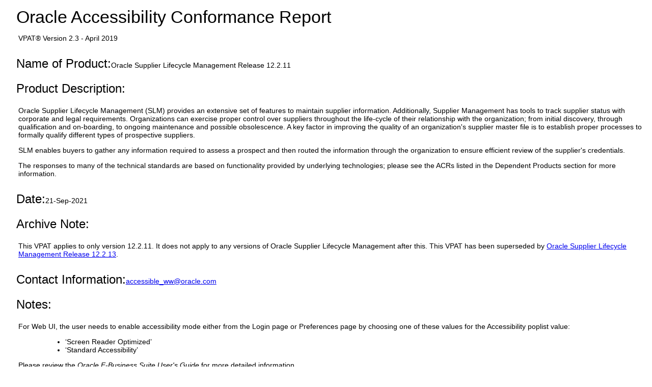

--- FILE ---
content_type: text/html; charset=UTF-8
request_url: https://www.oracle.com/europe/corporate/accessibility/templates/t2-11858.html
body_size: 11246
content:




<!-- BEGIN:  oVPAT_C/Display -->






<!DOCTYPE html>

<html lang="en-US" class="no-js"><head>
<title>VPAT - Oracle Supplier Lifecycle Management Release 12.2.11</title>
<!--DTM/Launch embed code - Header -->
<script src="//assets.adobedtm.com/6f37a0dc9cdbe818dc4979828b58b88e3f060ea4/satelliteLib-e598c5b61e39a10b402e048e87dd27b0f1cd2d4c.js"></script>

<script>(window.BOOMR_mq=window.BOOMR_mq||[]).push(["addVar",{"rua.upush":"false","rua.cpush":"false","rua.upre":"false","rua.cpre":"false","rua.uprl":"false","rua.cprl":"false","rua.cprf":"false","rua.trans":"SJ-ee18123d-14a2-4374-bac0-2443e52376b3","rua.cook":"true","rua.ims":"false","rua.ufprl":"false","rua.cfprl":"true","rua.isuxp":"false","rua.texp":"norulematch","rua.ceh":"false","rua.ueh":"false","rua.ieh.st":"0"}]);</script>
                              <script>!function(e){var n="https://s.go-mpulse.net/boomerang/";if("False"=="True")e.BOOMR_config=e.BOOMR_config||{},e.BOOMR_config.PageParams=e.BOOMR_config.PageParams||{},e.BOOMR_config.PageParams.pci=!0,n="https://s2.go-mpulse.net/boomerang/";if(window.BOOMR_API_key="DXNLE-YBWWY-AR74T-WMD99-77VRA",function(){function e(){if(!o){var e=document.createElement("script");e.id="boomr-scr-as",e.src=window.BOOMR.url,e.async=!0,i.parentNode.appendChild(e),o=!0}}function t(e){o=!0;var n,t,a,r,d=document,O=window;if(window.BOOMR.snippetMethod=e?"if":"i",t=function(e,n){var t=d.createElement("script");t.id=n||"boomr-if-as",t.src=window.BOOMR.url,BOOMR_lstart=(new Date).getTime(),e=e||d.body,e.appendChild(t)},!window.addEventListener&&window.attachEvent&&navigator.userAgent.match(/MSIE [67]\./))return window.BOOMR.snippetMethod="s",void t(i.parentNode,"boomr-async");a=document.createElement("IFRAME"),a.src="about:blank",a.title="",a.role="presentation",a.loading="eager",r=(a.frameElement||a).style,r.width=0,r.height=0,r.border=0,r.display="none",i.parentNode.appendChild(a);try{O=a.contentWindow,d=O.document.open()}catch(_){n=document.domain,a.src="javascript:var d=document.open();d.domain='"+n+"';void(0);",O=a.contentWindow,d=O.document.open()}if(n)d._boomrl=function(){this.domain=n,t()},d.write("<bo"+"dy onload='document._boomrl();'>");else if(O._boomrl=function(){t()},O.addEventListener)O.addEventListener("load",O._boomrl,!1);else if(O.attachEvent)O.attachEvent("onload",O._boomrl);d.close()}function a(e){window.BOOMR_onload=e&&e.timeStamp||(new Date).getTime()}if(!window.BOOMR||!window.BOOMR.version&&!window.BOOMR.snippetExecuted){window.BOOMR=window.BOOMR||{},window.BOOMR.snippetStart=(new Date).getTime(),window.BOOMR.snippetExecuted=!0,window.BOOMR.snippetVersion=12,window.BOOMR.url=n+"DXNLE-YBWWY-AR74T-WMD99-77VRA";var i=document.currentScript||document.getElementsByTagName("script")[0],o=!1,r=document.createElement("link");if(r.relList&&"function"==typeof r.relList.supports&&r.relList.supports("preload")&&"as"in r)window.BOOMR.snippetMethod="p",r.href=window.BOOMR.url,r.rel="preload",r.as="script",r.addEventListener("load",e),r.addEventListener("error",function(){t(!0)}),setTimeout(function(){if(!o)t(!0)},3e3),BOOMR_lstart=(new Date).getTime(),i.parentNode.appendChild(r);else t(!1);if(window.addEventListener)window.addEventListener("load",a,!1);else if(window.attachEvent)window.attachEvent("onload",a)}}(),"".length>0)if(e&&"performance"in e&&e.performance&&"function"==typeof e.performance.setResourceTimingBufferSize)e.performance.setResourceTimingBufferSize();!function(){if(BOOMR=e.BOOMR||{},BOOMR.plugins=BOOMR.plugins||{},!BOOMR.plugins.AK){var n="true"=="true"?1:0,t="cookiepresent",a="ck6ltgaxbzofo2lmtsqq-f-5a58d66c3-clientnsv4-s.akamaihd.net",i="false"=="true"?2:1,o={"ak.v":"39","ak.cp":"82485","ak.ai":parseInt("604074",10),"ak.ol":"0","ak.cr":9,"ak.ipv":4,"ak.proto":"h2","ak.rid":"269b8457","ak.r":51663,"ak.a2":n,"ak.m":"dscx","ak.n":"essl","ak.bpcip":"18.188.185.0","ak.cport":49078,"ak.gh":"23.57.66.178","ak.quicv":"","ak.tlsv":"tls1.3","ak.0rtt":"","ak.0rtt.ed":"","ak.csrc":"-","ak.acc":"","ak.t":"1768725665","ak.ak":"hOBiQwZUYzCg5VSAfCLimQ==FSR0TIZZWz6pb9PzmBXbDLYSZQGBXDFrxmZZZGShpR0MEZ9QV3jlDEiK2BHxhMs0INM2rhzRPf42qp23ChePk90iquaZv7CsYa6vnirnwdjmPrHJ3zZvrLP9qVmIOswCHWMNq1tCBoaQFHCZYyUWIVUgqHYl/fUZkDHf3VXXL3YzlASHqyA9BJ6NJM6hwDcaunUJ370mfssGoPmb8tdEkFI1sKsnQO+F5I0+KGrHPaWuBesNrvYRH3+G1EEGUTixwRKYQnyZHauo2M3hFzkhLUbokzkZDdxH8mLEJvsyiL6iVShozQyhZku+GAJi/e20c9aXhau5zc13YSout6Nejv268BHoBKqdyPw/lPHoTiiUFRxgeg+r5/vvYckuj4oGDd822vSL3kYIEo7oFeA4CMk9k39xb0K0EIVRdI9UQ9c=","ak.pv":"517","ak.dpoabenc":"","ak.tf":i};if(""!==t)o["ak.ruds"]=t;var r={i:!1,av:function(n){var t="http.initiator";if(n&&(!n[t]||"spa_hard"===n[t]))o["ak.feo"]=void 0!==e.aFeoApplied?1:0,BOOMR.addVar(o)},rv:function(){var e=["ak.bpcip","ak.cport","ak.cr","ak.csrc","ak.gh","ak.ipv","ak.m","ak.n","ak.ol","ak.proto","ak.quicv","ak.tlsv","ak.0rtt","ak.0rtt.ed","ak.r","ak.acc","ak.t","ak.tf"];BOOMR.removeVar(e)}};BOOMR.plugins.AK={akVars:o,akDNSPreFetchDomain:a,init:function(){if(!r.i){var e=BOOMR.subscribe;e("before_beacon",r.av,null,null),e("onbeacon",r.rv,null,null),r.i=!0}return this},is_complete:function(){return!0}}}}()}(window);</script></head>
<body>
<div>
<!DOCTYPE HTML><html lang="en-US"><head><meta charset="utf-8"><!-- <link href="https://www.oracle.com/us/assets/compass.css" rel="stylesheet" type="text/css"> --><style>.filledcell {background-color: #999;}body {background: white;height: initial;}h1,h2,h3 {margin-left: 1.7rem;margin-top: 1rem;margin-bottom: 0.5rem;}p {margin-left: 2rem;}table {margin-left: 2rem;}summary h3 , summary h2 {display: inline-block;margin-left: 0rem;}summary {display: block;}summary::-webkit-details-marker {display: none;}summary::before {content: '\25B6';font-size: 200%;}details details {margin-left: 3rem;}details h3.nodetails {margin-left: 4rem;}details p.nodetails {margin-left: 3rem;}details[open] > summary::before {content: '\25BC';font-size: 200%;}.inlineblock {display: inline-block;}ul,ol{margin-left: 5.7rem;}td p{margin-left: 0rem;}td ul, td ol, td dl{margin-left: 2rem;}dt{display: list-item;}dd{display: inline-block;}dt::after {content:":";}/*dt::before {content:"\2022";}*/dd:after{display: block;content: '';}dl {margin-left: 5.7rem;}html {font-family: -apple-system,BlinkMacSystemFont,"Segoe UI","Helvetica Neue",Arial,sans-serif;font-size: .875em;}h1 {font-size: 2.42857rem;font-weight: 200;}h2 {font-size: 1.71429rem;font-weight: 300;}h3 {font-size: 1.42857rem;font-weight: 300;}oj-alta-min.css:1h1, h2, h3, h4, h5 {color: #252525;font-family: inherit;font-style: normal;font-weight: normal;margin: 8px 0;padding: 0 0 2px;}</style>
<script>(window.BOOMR_mq=window.BOOMR_mq||[]).push(["addVar",{"rua.upush":"false","rua.cpush":"false","rua.upre":"false","rua.cpre":"false","rua.uprl":"false","rua.cprl":"false","rua.cprf":"false","rua.trans":"SJ-ee18123d-14a2-4374-bac0-2443e52376b3","rua.cook":"true","rua.ims":"false","rua.ufprl":"false","rua.cfprl":"true","rua.isuxp":"false","rua.texp":"norulematch","rua.ceh":"false","rua.ueh":"false","rua.ieh.st":"0"}]);</script>
                              <script>!function(e){var n="https://s.go-mpulse.net/boomerang/";if("False"=="True")e.BOOMR_config=e.BOOMR_config||{},e.BOOMR_config.PageParams=e.BOOMR_config.PageParams||{},e.BOOMR_config.PageParams.pci=!0,n="https://s2.go-mpulse.net/boomerang/";if(window.BOOMR_API_key="DXNLE-YBWWY-AR74T-WMD99-77VRA",function(){function e(){if(!o){var e=document.createElement("script");e.id="boomr-scr-as",e.src=window.BOOMR.url,e.async=!0,i.parentNode.appendChild(e),o=!0}}function t(e){o=!0;var n,t,a,r,d=document,O=window;if(window.BOOMR.snippetMethod=e?"if":"i",t=function(e,n){var t=d.createElement("script");t.id=n||"boomr-if-as",t.src=window.BOOMR.url,BOOMR_lstart=(new Date).getTime(),e=e||d.body,e.appendChild(t)},!window.addEventListener&&window.attachEvent&&navigator.userAgent.match(/MSIE [67]\./))return window.BOOMR.snippetMethod="s",void t(i.parentNode,"boomr-async");a=document.createElement("IFRAME"),a.src="about:blank",a.title="",a.role="presentation",a.loading="eager",r=(a.frameElement||a).style,r.width=0,r.height=0,r.border=0,r.display="none",i.parentNode.appendChild(a);try{O=a.contentWindow,d=O.document.open()}catch(_){n=document.domain,a.src="javascript:var d=document.open();d.domain='"+n+"';void(0);",O=a.contentWindow,d=O.document.open()}if(n)d._boomrl=function(){this.domain=n,t()},d.write("<bo"+"dy onload='document._boomrl();'>");else if(O._boomrl=function(){t()},O.addEventListener)O.addEventListener("load",O._boomrl,!1);else if(O.attachEvent)O.attachEvent("onload",O._boomrl);d.close()}function a(e){window.BOOMR_onload=e&&e.timeStamp||(new Date).getTime()}if(!window.BOOMR||!window.BOOMR.version&&!window.BOOMR.snippetExecuted){window.BOOMR=window.BOOMR||{},window.BOOMR.snippetStart=(new Date).getTime(),window.BOOMR.snippetExecuted=!0,window.BOOMR.snippetVersion=12,window.BOOMR.url=n+"DXNLE-YBWWY-AR74T-WMD99-77VRA";var i=document.currentScript||document.getElementsByTagName("script")[0],o=!1,r=document.createElement("link");if(r.relList&&"function"==typeof r.relList.supports&&r.relList.supports("preload")&&"as"in r)window.BOOMR.snippetMethod="p",r.href=window.BOOMR.url,r.rel="preload",r.as="script",r.addEventListener("load",e),r.addEventListener("error",function(){t(!0)}),setTimeout(function(){if(!o)t(!0)},3e3),BOOMR_lstart=(new Date).getTime(),i.parentNode.appendChild(r);else t(!1);if(window.addEventListener)window.addEventListener("load",a,!1);else if(window.attachEvent)window.attachEvent("onload",a)}}(),"".length>0)if(e&&"performance"in e&&e.performance&&"function"==typeof e.performance.setResourceTimingBufferSize)e.performance.setResourceTimingBufferSize();!function(){if(BOOMR=e.BOOMR||{},BOOMR.plugins=BOOMR.plugins||{},!BOOMR.plugins.AK){var n="true"=="true"?1:0,t="cookiepresent",a="ck6ltgaxbzofo2lmtsqq-f-5a58d66c3-clientnsv4-s.akamaihd.net",i="false"=="true"?2:1,o={"ak.v":"39","ak.cp":"82485","ak.ai":parseInt("604074",10),"ak.ol":"0","ak.cr":9,"ak.ipv":4,"ak.proto":"h2","ak.rid":"269b8457","ak.r":51663,"ak.a2":n,"ak.m":"dscx","ak.n":"essl","ak.bpcip":"18.188.185.0","ak.cport":49078,"ak.gh":"23.57.66.178","ak.quicv":"","ak.tlsv":"tls1.3","ak.0rtt":"","ak.0rtt.ed":"","ak.csrc":"-","ak.acc":"","ak.t":"1768725665","ak.ak":"hOBiQwZUYzCg5VSAfCLimQ==FSR0TIZZWz6pb9PzmBXbDLYSZQGBXDFrxmZZZGShpR0MEZ9QV3jlDEiK2BHxhMs0INM2rhzRPf42qp23ChePk90iquaZv7CsYa6vnirnwdjmPrHJ3zZvrLP9qVmIOswCHWMNq1tCBoaQFHCZYyUWIVUgqHYl/fUZkDHf3VXXL3YzlASHqyA9BJ6NJM6hwDcaunUJ370mfssGoPmb8tdEkFI1sKsnQO+F5I0+KGrHPaWuBesNrvYRH3+G1EEGUTixwRKYQnyZHauo2M3hFzkhLUbokzkZDdxH8mLEJvsyiL6iVShozQyhZku+GAJi/e20c9aXhau5zc13YSout6Nejv268BHoBKqdyPw/lPHoTiiUFRxgeg+r5/vvYckuj4oGDd822vSL3kYIEo7oFeA4CMk9k39xb0K0EIVRdI9UQ9c=","ak.pv":"517","ak.dpoabenc":"","ak.tf":i};if(""!==t)o["ak.ruds"]=t;var r={i:!1,av:function(n){var t="http.initiator";if(n&&(!n[t]||"spa_hard"===n[t]))o["ak.feo"]=void 0!==e.aFeoApplied?1:0,BOOMR.addVar(o)},rv:function(){var e=["ak.bpcip","ak.cport","ak.cr","ak.csrc","ak.gh","ak.ipv","ak.m","ak.n","ak.ol","ak.proto","ak.quicv","ak.tlsv","ak.0rtt","ak.0rtt.ed","ak.r","ak.acc","ak.t","ak.tf"];BOOMR.removeVar(e)}};BOOMR.plugins.AK={akVars:o,akDNSPreFetchDomain:a,init:function(){if(!r.i){var e=BOOMR.subscribe;e("before_beacon",r.av,null,null),e("onbeacon",r.rv,null,null),r.i=!0}return this},is_complete:function(){return!0}}}}()}(window);</script></head><body><div align="left">     <div><div align="left"><div id="topofpage"><h1>Oracle Accessibility Conformance Report</h1><p>VPAT&reg; Version 2.3 - April 2019</p></div><div><div class="introsection" name="Introduction"><div><h2 class="inlineblock">Name of Product: </h2><span>Oracle Supplier Lifecycle Management Release 12.2.11</span></div><div><h2 class="inlineblock">Product Description: </h2><span class="bodycopy "><p>Oracle Supplier Lifecycle Management (SLM) provides an extensive set of features to maintain supplier information. Additionally, Supplier Management has tools to track supplier status with corporate and legal requirements. Organizations can exercise proper control over suppliers throughout the life-cycle of their relationship with the organization; from initial discovery, through qualification and on-boarding, to ongoing maintenance and possible obsolescence. A key factor in improving the quality of an organization&#39;s supplier master file is to establish proper processes to formally qualify different types of prospective suppliers.</p><p>SLM enables buyers to gather any information required to assess a prospect and then routed the information through the organization to ensure efficient review of the supplier&#39;s credentials.</p><p>The responses to many of the technical standards are based on functionality provided by underlying technologies; please see the ACRs listed in the Dependent Products section for more information.</p></span></div><div><h2 class="inlineblock">Date:</h2><span class="boldcopy">21-Sep-2021</span></div><div><h2 class="inlineblock">Archive Note: </h2><p>This VPAT applies to only version 12.2.11. It does not apply to any versions of Oracle Supplier Lifecycle Management after this. This VPAT has been superseded by <a href="t2-13801.html">Oracle Supplier Lifecycle Management Release 12.2.13</a>.</p></div><div><h2 class="inlineblock">Contact Information: </h2><span><a href="mailto:accessible_ww@oracle.com">accessible_ww@oracle.com</a></span></div><div><h2 class="inlineblock">Notes:</h2><span class="bodycopy "><p>For Web UI, the user needs to enable accessibility mode either from the Login page or Preferences page by choosing one of these values for the Accessibility poplist value:</p><ul><li>&lsquo;Screen Reader Optimized&rsquo;</li><li>&lsquo;Standard Accessibility&rsquo;</li></ul><p>Please review the <em>Oracle E-Business Suite User&#39;s Guide</em> for more detailed information.</p></span></div><h3 class="parahead1" style="text-align:left;">Dependent Products</h3><br /><p class="bodycopy introsection">This product interacts with or is built with the other Oracle products listedin this section. Click below to view information about the accessibility ofthese dependent products. Products listed are the versions available at thetime of publication of this document; newer documents may be available that supersedethese versions.</p><ul><li><a class="bodylink" href="t2-11982.html">Oracle E-Business Suite Application Technology Release 12.2.11</a></li></ul></div><h3 class="inlineblock">Evaluation Methods Used: </h3><p class="bodycopy introsection">Oracle's policy is to design, develop and test both products and documentation to be accessible. The recommended styles of testing for accessibility include: (i) algorithmic automated tests, (ii) human judgement tests such as tool-assisted tests, visual inspection and manual operation, and (iii) testing with assistive technology by people with and without disabilities. Additional information about Oracle's accessibility program is available on <a href="http://www.oracle.com/corporate/accessibility/index.html">http://www.oracle.com/corporate/accessibility/index.html</a></p><h3>Accessibility Standards/Guidelines</h3><p>This report covers the degree of conformance for the following accessibility standard/guideline:</p><table cellspacing="0" cellpadding="4" bordercolor="#dddddd" border="1" ><tr><th  scope="col" class="boldbodycopy" bgcolor="#eeeeee" >Standard/Guideline</th><th scope="col" class="boldbodycopy" bgcolor="#eeeeee" >Included In Report</th><tr><td  class="col1" scope="row"><a href="https://www.w3.org/TR/2018/REC-WCAG21-20180605/">Web Content Accessibility Guidelines 2.1</a></td><td  class="col2" scope="row">Level A - Yes<br>Level AA - Yes<br>Level AAA - No</td></tr><tr><td  class="col1" scope="row"><a href="https://www.access-board.gov/guidelines-and-standards/communications-and-it/about-the-ict-refresh/final-rule/text-of-the-standards-and-guidelines">Revised Section 508 standards published January 18, 2017 and corrected January 22, 2018</a></td><td  class="col2" scope="row">Yes</td></tr></table><h3>Terms</h3><p>The terms used in the Conformance Level information are defined as follows:</p><dl><dt>Supports</dt><dd>The functionality of the product has at least one method that meets the criteria without known defects or meets with equivalent facilitation.</dd><dt>Partially Supports</dt><dd>Some functionality of the product does not meet the criteria.</dd><dt>Does Not Support</dt><dd>Majority of functionality of the product does not meet the criteria.</dd><dt>Not Applicable</dt><dd>The criteria are not relevant to the product.</dd></dl><details open><summary><h2>WCAG 2.1 Report</h2></summary><p>Table 1 also documents conformance with:</p><ul><li>Section 508: Chapter 5 - 501.1 Scope, 504.2 Content Creation or Editing, and Chapter 6 - 602.3 Electronic Support Documentation  </li></ul><p>Note: When reporting on conformance with the WCAG 2.1 Success Criteria, they are scoped for full pages, complete processes, and accessibility-supported ways of using technology as documented in the <a href="https://www.w3.org/TR/WCAG21/#conformance-reqs">WCAG 2.1 Conformance Requirements</a>.</p><details open><summary><h3 id="sWCAG">Table 1: WCAG Conformance Criteria </h3></summary><table cellspacing="0" cellpadding="4" bordercolor="#dddddd" border="1" aria-labelledby="sWCAG"><tr valign="top" align="left"><th scope="col" class="boldbodycopy" bgcolor="#eeeeee" width="583"><div align="center">Criteria</div></th><th scope="col" class="boldbodycopy" bgcolor="#eeeeee" width="190"><div align="center">Conformance Level</div></th><th scope="col" class="boldbodycopy" abbr="Remarks" bgcolor="#eeeeee"><div align="center">Remarks and Explanations</div></th></tr><tr><td   scope="row" class="col1">1.1.1 Non-text Content (Level A)</td><td class="col2">Supports</td><td  class="col3"><p>  	The product was tested for:</p>  <ul>  	<li>  		Images that convey information have meaningful alternative text using ALT</li>  	<li>  		Images that are decorative are marked up using ALT=&rdquo;&rdquo; or CSS background images</li>  	<li>  		Information shown in complex images such as charts is also available in an alternative textual form (e.g. a data table)</li>  	<li>  		Titles for Objects and Applets are provided</li>  	<li>  		Controls have an associated name</li>  	<li>  		Text summary or alternative is provided for time-based media</li>  	<li>  		Client-side image maps specify the ALT attribute on each AREA element.</li>  	<li>  		CAPTCHAs are not used</li>  </ul>  		</td></tr><tr><td   scope="row" class="col1">1.2.1 Audio-only and Video-only (Prerecorded) (Level A)</td><td class="col2">Not Applicable</td><td  class="col3">The product has no multimedia.		</td></tr><tr><td   scope="row" class="col1">1.2.2 Captions (Prerecorded) (Level A)</td><td class="col2">Not Applicable</td><td  class="col3">The product has no multimedia.		</td></tr><tr><td   scope="row" class="col1">1.2.3 Audio Description or Media Alternative (Prerecorded)  (Level A)</td><td class="col2">Not Applicable</td><td  class="col3">The product has no multimedia.		</td></tr><tr><td   scope="row" class="col1">1.2.4 Captions (Live)  (Level AA)</td><td class="col2">Not Applicable</td><td  class="col3">The product has no multimedia.		</td></tr><tr><td   scope="row" class="col1">1.2.5 Audio Description (Prerecorded)  (Level AA)</td><td class="col2">Not Applicable</td><td  class="col3">The product has no multimedia.		</td></tr><tr><td   scope="row" class="col1">1.3.1 Info and Relationships  (Level A)</td><td class="col2">Partially Supports</td><td  class="col3"><p>The product was tested for:</p>    <ul>  	<li>User interface component labels are associated with the fields they are labeling</li>  	<li>Headings are encoded with HTML heading tags</li>  	<li>List markup is used for marking up lists</li>  	<li>Table markup is used for marking up data tables, including row and column headers and table captions/summaries where appropriate</li>  	<li>Data tables specify SUMMARY or CAPTION</li>  	<li>Layout tables use appropriate markup</li>  	<li>Groups of components are marked up with their description</li>  	<li>Style sheets are used only to change the layout and presentation on the screen</li>  </ul>    <p>Exceptions:</p>    <ul>  	<li>Create Recurring Assessments Rule page has two empty heading tags (Bug 31551392)</li>  	<li>Create Address Book page of New Supplier Request&nbsp; has one empty heading tag (Bug 31572864)</li>  </ul>  		</td></tr><tr><td   scope="row" class="col1">1.3.2 Meaningful Sequence(Level A)</td><td class="col2">Supports</td><td  class="col3"><p>  	The product was tested for:</p>  <ul>  	<li>  		The sequence of elements in the DOM matches a logical reading sequence</li>  </ul>  		</td></tr><tr><td   scope="row" class="col1">1.3.3 Sensory Characteristics(Level A)</td><td class="col2">Supports</td><td  class="col3"><p>  	The product was tested for:</p>  <ul>  	<li>  		Instructions provided do not refer to things solely based on their sensory characteristics such as shape, size, visual location, orientation, color, or sound</li>  	<li>  		Instructions provided which refer to graphics include a reference to the text alternative of the graphic</li>  </ul>  		</td></tr><tr><td   scope="row" class="col1">1.3.4 Orientation (Level AA)</td><td class="col2">Supports</td><td  class="col3"><p>The product was tested for<em>:</em></p>    <ul>  	<li>Text is displayed in both device orientations without loss of functionality or visibility of the text.</li>  </ul>  		</td></tr><tr><td   scope="row" class="col1">1.3.5 Identify Input Purpose  (Level AA)</td><td class="col2">Supports</td><td  class="col3"><p>The product was tested for<em>:</em></p>    <ul>  	<li>Text fields which collect information about the user do contain the appropriate autocomplete content attribute</li>  </ul>  		</td></tr><tr><td   scope="row" class="col1">1.4.1 Use of Color(Level A)</td><td class="col2">Supports</td><td  class="col3"><p>  	The product was tested for:</p>  <ul>  	<li>  		Information conveyed by color is available in alternative formats, such as shape, text, font weight</li>  	<li>  		Information conveyed by color has a contrast ratio of at least 3:1</li>  </ul>  		</td></tr><tr><td   scope="row" class="col1">1.4.2 Audio Control(Level A)</td><td class="col2">Not Applicable</td><td  class="col3">The product has no multimedia.		</td></tr><tr><td   scope="row" class="col1">1.4.3 Contrast (Minimum) (Level AA)</td><td class="col2">Supports</td><td  class="col3"><p>  	The product was tested for:</p>  <ul>  	<li>  		Large-scale text and images of large-scale text have a contrast ratio of at least 3:1</li>  	<li>  		All other text and images of text have a contrast ratio of at least 4.5:1</li>  </ul>  		</td></tr><tr><td   scope="row" class="col1">1.4.4 Resize text(Level AA)</td><td class="col2">Supports</td><td  class="col3"><p>  	The product was tested for:</p>  <ul>  	<li>  		Text can be resized up to 200% without loss of content or functionality</li>  </ul>  		</td></tr><tr><td   scope="row" class="col1">1.4.5 Images of Text(Level AA)</td><td class="col2">Supports</td><td  class="col3"><p>  	The product was tested for:</p>  <ul>  	<li>  		Images of text are only used when the technology can&#39;t create the desired visual presentation, the image can be customized or the particular image is essential</li>  </ul>  		</td></tr><tr><td   scope="row" class="col1">1.4.10 Reflow  (Level AA)</td><td class="col2">Supports</td><td  class="col3"><p>The product was tested for<em>:</em></p>    <ul>  	<li>Text information reflows so that only one direction of scrolling is required while at 400% zoom.</li>  	<li>Content that requires two-dimensional layout only presents scroll bars in the component used to present the two-dimensional content</li>  </ul>  		</td></tr><tr><td   scope="row" class="col1">1.4.11 Non-text Contrast  (Level AA)</td><td class="col2">Supports</td><td  class="col3"><p>The product was tested for:</p>    <ul>  	<li>Non-text items have a contrast ratio of at least 3:1</li>  </ul>  		</td></tr><tr><td   scope="row" class="col1">1.4.12 Text Spacing  (Level AA)</td><td class="col2">Supports</td><td  class="col3"><p>The product was tested for:</p>    <ul>  	<li>When the following attributes and no others are modified there is no loss in functionality or content:  	<ul>  		<li>Line height (line spacing) to at least 1.5 times the font size</li>  		<li>Spacing following paragraphs to at least 2 times the font size</li>  		<li>Letter spacing (tracking) to at least 0.12 times the font size</li>  		<li>Word spacing to at least 0.16 times the font size</li>  	</ul>  	</li>  </ul>  		</td></tr><tr><td   scope="row" class="col1">1.4.13 Content on Hover or Focus   (Level AA)</td><td class="col2">Supports</td><td  class="col3"><p>The product was tested for:</p>    <ul>  	<li>Dismissable -The content can be dismissed without moving the pointer or keyboard focus</li>  	<li>Hoverable - When pointer hover triggers additional content, the pointer can be moved over the additional content without the additional content disappearing</li>  	<li>Persistent - The additional content remains visible until the hover or focus trigger is removed, the user dismisses it, or its information is no longer valid.</li>  	<li>Information appears on hover or focus using default browser behavior, such as the title attribute of components.</li>  </ul>  		</td></tr><tr><td   scope="row" class="col1">2.1.1 Keyboard(Level A)</td><td class="col2">Supports</td><td  class="col3"><p>  	The product was tested for:</p>  <ul>  	<li>  		Ability to perform functions from the keyboard only, and without requiring specific timings for individual keystrokes</li>  	<li>  		Proper operation of unique keystrokes and access keys, including those listed in the product documentation</li>  	<li>  		The ability to use the product with OS keyboard aids: StickyKeys and FilterKeys (feature names may be different on different platforms)</li>  </ul>  		</td></tr><tr><td   scope="row" class="col1">2.1.2 No Keyboard Trap (Level A)</td><td class="col2">Supports</td><td  class="col3"><p>  	The product was tested for:</p>  <ul>  	<li>  		Movement of focus through each control only using the keyboard, with no &quot;keyboard trap&quot; that prevents focus from moving away from any control</li>  </ul>  		</td></tr><tr><td   scope="row" class="col1">2.1.4 Character Key Shortcuts  (Level A)</td><td class="col2">Supports</td><td  class="col3"><p>The product was tested for:</p>    <ul>  	<li>There are no single character keyboard shortcuts.</li>  </ul>  		</td></tr><tr><td   scope="row" class="col1">2.2.1 Timing Adjustable(Level A)</td><td class="col2">Supports</td><td  class="col3"><p>  	There are User Session Limits that can be set by a System Administrator with profile options &#39;ICX: Session Timeout&#39; and &#39;ICX: Limit Time&#39;.</p>  <p>  	User Session Limits and Session Timeout Behavior is documented in the <em>Oracle E-Business Suite Security Guide</em>,&nbsp; Part No. E22952-17</p>  		</td></tr><tr><td   scope="row" class="col1">2.2.2 Pause, Stop, Hide (Level A)</td><td class="col2">Supports</td><td  class="col3"><p>  	The product was tested for<em>:</em></p>  <ul>  	<li>  		There is no moving, blinking or scrolling content</li>  </ul>  		</td></tr><tr><td   scope="row" class="col1">2.3.1 Three Flashes or Below Threshold(Level A)</td><td class="col2">Supports</td><td  class="col3"><p>  	The product was tested for:</p>  <ul>  	<li>  		No portion of the screen flickers or flashes with a frequency between 2 Hz and 55 Hz</li>  </ul>  		</td></tr><tr><td   scope="row" class="col1">2.4.1 Bypass Blocks(Level A)</td><td class="col2">Supports</td><td  class="col3"><p>  	The product was tested for:</p>  <ul>  	<li>  		A &lsquo;Skip to Main Content&rsquo; link is provided to skip repetitive navigation links at the top of the page.</li>  	<li>  		Structure and hierarchy is marked up with Header elements outside of repetitive navigation links</li>  </ul>  		</td></tr><tr><td   scope="row" class="col1">2.4.2 Page Titled(Level A)</td><td class="col2">Supports</td><td  class="col3"><p>  	The product was tested for:</p>  <ul>  	<li>  		Pages have a meaningful title specified in the TITLE element</li>  </ul>  		</td></tr><tr><td   scope="row" class="col1">2.4.3 Focus Order(Level A)</td><td class="col2">Supports</td><td  class="col3"><p>  	The product was tested for:</p>  <ul>  	<li>  		Logical movement through the focusable components using only the keyboard, in an order that follows a meaningful sequence</li>  </ul>  		</td></tr><tr><td   scope="row" class="col1">2.4.4 Link Purpose (In Context)(Level A)</td><td class="col2">Supports</td><td  class="col3"><p>  	The product was tested for:</p>  <ul>  	<li>  		The text of links and their surrounding paragraph, list or table cell (with marked up table headers), is sufficient to describe their purpose</li>  </ul>  		</td></tr><tr><td   scope="row" class="col1">2.4.5 Multiple Ways(Level AA)</td><td class="col2">Supports</td><td  class="col3"><p>  	The product was tested for:</p>  <ul>  	<li>  		Pages can be found using the provided &quot;search&quot; function</li>  	<li>  		Page contains controls that enable reaching pages</li>  </ul>  		</td></tr><tr><td   scope="row" class="col1">2.4.6 Headings and Labels(Level AA)</td><td class="col2">Supports</td><td  class="col3"><p>  	The product was tested for:</p>  <ul>  	<li>  		Headers describe the topic or purpose of the content below them</li>  	<li>  		Labels describe the purpose of the associated field</li>  </ul>  		</td></tr><tr><td   scope="row" class="col1">2.4.7 Focus Visible(Level AA)</td><td class="col2">Supports</td><td  class="col3"><p>  	The product was tested for:</p>  <ul>  	<li>  		Visual indication of the location of the focus</li>  </ul>  		</td></tr><tr><td   scope="row" class="col1">2.5.1 Pointer Gestures  (Level A)</td><td class="col2">Supports</td><td  class="col3"><p>The product was tested for:</p>    <ul>  	<li>There are no multipoint or path-based gesture actions.</li>  </ul>  		</td></tr><tr><td   scope="row" class="col1">2.5.2 Pointer Cancellation (Level A)</td><td class="col2">Supports</td><td  class="col3"><p>The product was tested for:</p>    <ul>  	<li>When an operation uses a single pointer, the down-event of the pointer is not used to execute any part of the function</li>  </ul>  		</td></tr><tr><td   scope="row" class="col1">2.5.3 Label in Name (Level A)</td><td class="col2">Supports</td><td  class="col3"><p>The product was tested for:</p>    <ul>  	<li>User interface components that include text or images of text and have a label, have a name that contains the text that is presented visually.</li>  </ul>  		</td></tr><tr><td   scope="row" class="col1">2.5.4 Motion Actuation (Level A)</td><td class="col2">Supports</td><td  class="col3"><p>The product was tested for:</p>    <ul>  	<li>There are no functions that require motion of the device.</li>  </ul>  		</td></tr><tr><td   scope="row" class="col1">3.1.1 Language of Page(Level A)</td><td class="col2">Supports</td><td  class="col3"><p>  	The product was tested for:</p>  <ul>  	<li>  		Properly set <strong>lang </strong>attribute for each page</li>  </ul>  		</td></tr><tr><td   scope="row" class="col1">3.1.2 Language of Parts(Level AA)</td><td class="col2">Supports</td><td  class="col3"><p>  	The product was tested for:</p>  <ul>  	<li>  		Proper use of lang attribute for text passages that are in a different language than that of the page</li>  </ul>  		</td></tr><tr><td   scope="row" class="col1">3.2.1 On Focus(Level A)</td><td class="col2">Supports</td><td  class="col3"><p>  	The product was tested for:</p>  <ul>  	<li>  		When an element receives focus, it does not result in a substantial change to the page, an additional change of keyboard focus, or the spawning of a pop-up window</li>  </ul>  		</td></tr><tr><td   scope="row" class="col1">3.2.2 On Input(Level A)</td><td class="col2">Supports</td><td  class="col3"><p>  	The product was tested for:</p>  <ul>  	<li>  		Changes in the value of user interface components does not result in a substantial change to the page, an additional change of keyboard focus, or the spawning of a pop-up window</li>  </ul>  		</td></tr><tr><td   scope="row" class="col1">3.2.3 Consistent Navigation(Level AA)</td><td class="col2">Supports</td><td  class="col3"><p>  	The product was tested for:</p>  <ul>  	<li>  		Pages that are grouped together into sets with a common navigation mechanism utilize that navigation mechanism in the same fashion, with navigation elements appearing in the same relative order each time</li>  </ul>  		</td></tr><tr><td   scope="row" class="col1">3.2.4 Consistent Identification(Level AA)</td><td class="col2">Supports</td><td  class="col3"><p>  	The product was tested for:</p>  <ul>  	<li>  		Images and controls are used and identified consistently throughout the product</li>  </ul>  		</td></tr><tr><td   scope="row" class="col1">3.3.1 Error Identification(Level A)</td><td class="col2">Supports</td><td  class="col3"><p>  	The product was tested for:</p>  <ul>  	<li>  		When input errors are detected, they are described to the user in text, including identifying the item where the error occurred</li>  </ul>  		</td></tr><tr><td   scope="row" class="col1">3.3.2 Labels or Instructions (Level A)</td><td class="col2">Supports</td><td  class="col3"><p>  	The product was tested for:</p>  <ul>  	<li>  		Labels or instructions are provided when the product requires user input</li>  </ul>  		</td></tr><tr><td   scope="row" class="col1">3.3.3 Error Suggestion  (Level AA)</td><td class="col2">Supports</td><td  class="col3"><p>  	The product was tested for:</p>  <ul>  	<li>  		Where suggestions for fixing an input error are known, they are provided to the user</li>  </ul>  		</td></tr><tr><td   scope="row" class="col1">3.3.4 Error Prevention (Legal, Financial, Data)(Level AA)</td><td class="col2">Supports</td><td  class="col3"><p>  	The product was tested for:</p>  <ul>  	<li>  		Data is checked for input errors with an opportunity for the user to correct them</li>  	<li>  		Data can be reviewed, corrected, and confirmed by the user before they are finalized</li>  </ul>  		</td></tr><tr><td   scope="row" class="col1">4.1.1 Parsing(Level A)</td><td class="col2">Supports</td><td  class="col3"><p>  	The product was tested for:</p>  <ul>  	<li>  		Elements in HTML content have complete start and end tags, are properly nested, do not contain duplicate attributes, and have unique IDs</li>  	<li>  		Pages validate to the HTML specification</li>  </ul>  		</td></tr><tr><td   scope="row" class="col1">4.1.2 Name, Role, Value (Level A)</td><td class="col2">Supports</td><td  class="col3"><p>  	The product was tested for:</p>  <ul>  	<li>  		HTML controls have a programmatically associated name, derived from the appropriate HTML elements and attributes including LABEL, TITLE, SUMMARY, CAPTION, etc.</li>  	<li>  		Additional state information is programmatically exposed for HTML controls, such as whether a field is &lsquo;required&rsquo;.</li>  	<li>  		Custom controls have appropriate roles specified using the role attribute</li>  	<li>  		Custom controls have appropriate state and property information conveyed using the relevant WAI-ARIA or HTML5 attributes</li>  	<li>  		Custom controls have a meaningful programmatically exposed name</li>  	<li>  		Frames have a meaningful title specified in the title attribute</li>  </ul>  		</td></tr><tr><td   scope="row" class="col1">4.1.3 Status Messages (Level AA)</td><td class="col2">Supports</td><td  class="col3"><p>The product was tested for:</p>    <ul>  	<li>Status messages have role or properties set so information is conveyed to assistive technology without the component receiving focus.</li>  </ul>  		</td></tr></table><p><a class="bodylink" href="#topofpage">back to top</a></p></details></details><details open><summary><h2>2018 Section 508 Report</h2></summary><details open><summary><h3 id="s300">Chapter 3: Functional Performance Criteria (FPC)</h3></summary><table cellspacing="0" cellpadding="4" bordercolor="#dddddd" border="1" aria-labelledby="s300"><tr valign="top" align="left"><th scope="col" class="boldbodycopy" bgcolor="#eeeeee" width="583"><div align="center">Criteria</div></th><th scope="col" class="boldbodycopy" bgcolor="#eeeeee" width="190"><div align="center">Conformance Level</div></th><th scope="col" class="boldbodycopy" abbr="Remarks" bgcolor="#eeeeee"><div align="center">Remarks and Explanations</div></th></tr><tr><td   scope="row" class="col1">302.1 Without Vision</td><td class="col2">Not Applicable</td><td  class="col3">The product does not rely on equivalent functionality, and all aspects are addressed by the technical standards. 		</td></tr><tr><td   scope="row" class="col1">302.2 With Limited Vision</td><td class="col2">Not Applicable</td><td  class="col3">The product does not rely on equivalent functionality, and all aspects are addressed by the technical standards. 		</td></tr><tr><td   scope="row" class="col1">302.3 Without Perception of Color</td><td class="col2">Not Applicable</td><td  class="col3">The product does not rely on equivalent functionality, and all aspects are addressed by the technical standards. 		</td></tr><tr><td   scope="row" class="col1">302.4 Without Hearing</td><td class="col2">Not Applicable</td><td  class="col3">The product does not rely on equivalent functionality, and all aspects are addressed by the technical standards. 		</td></tr><tr><td   scope="row" class="col1">302.5 With Limited Hearing</td><td class="col2">Not Applicable</td><td  class="col3">The product does not rely on equivalent functionality, and all aspects are addressed by the technical standards. 		</td></tr><tr><td   scope="row" class="col1">302.6 Without Speech</td><td class="col2">Not Applicable</td><td  class="col3">The product does not rely on equivalent functionality, and all aspects are addressed by the technical standards. 		</td></tr><tr><td   scope="row" class="col1">302.7 With Limited Manipulation</td><td class="col2">Not Applicable</td><td  class="col3">The product does not rely on equivalent functionality, and all aspects are addressed by the technical standards. 		</td></tr><tr><td   scope="row" class="col1">302.8 With Limited Reach and Strength</td><td class="col2">Not Applicable</td><td  class="col3">The product does not rely on equivalent functionality, and all aspects are addressed by the technical standards. 		</td></tr><tr><td   scope="row" class="col1">302.9 With Limited Language, Cognitive, and Learning Abilities</td><td class="col2">Not Applicable</td><td  class="col3">The product does not rely on equivalent functionality, and all aspects are addressed by the technical standards. 		</td></tr></table><p><a class="bodylink" href="#topofpage">back to top</a></p></details><h3 id="s400" class="nodetails">Chapter 4: Hardware </h3><p class="nodetails">These criteria are all Not Applicable because the product is not Hardware</p><details open><summary><h3 id="s500">Chapter 5: Software </h3></summary><table cellspacing="0" cellpadding="4" bordercolor="#dddddd" border="1" aria-labelledby="s500"><tr valign="top" align="left"><th scope="col" class="boldbodycopy" bgcolor="#eeeeee" width="583"><div align="center">Criteria</div></th><th scope="col" class="boldbodycopy" bgcolor="#eeeeee" width="190"><div align="center">Conformance Level</div></th><th scope="col" class="boldbodycopy" abbr="Remarks" bgcolor="#eeeeee"><div align="center">Remarks and Explanations</div></th></tr><tr><td   scope="row" class="col1">501.1 Scope - Incorporation of WCAG 2.0 AA</td><td class="col2">Supports</td><td  class="col3">See the responses in the WCAG 2.0 section of this report.		</td></tr><tr><td   scope="row" class="col1filledcell">&nbsp<strong>502 Interoperability with Assistive Technology</strong></td><td class="col2 filledcell">Heading cell - no response required</td><td  class="col3 filledcell">Heading cell - no response required		</td></tr><tr><td   scope="row" class="col1">502.2.1 User Control of Accessibility Features</td><td class="col2">Not Applicable</td><td  class="col3">The product is not a platform or does not have access to platform accessibility features. 		</td></tr><tr><td   scope="row" class="col1">502.2.2 No Disruption of Accessibility Features</td><td class="col2">Not Applicable</td><td  class="col3">The product is designed to be isolated from the underlying platform.		</td></tr><tr><td   scope="row" class="col1filledcell">&nbsp<strong>502.3 Accessibility Services</strong></td><td class="col2 filledcell">Heading cell - no response required</td><td  class="col3 filledcell">Heading cell - no response required		</td></tr><tr><td   scope="row" class="col1">502.3.1 Object Information</td><td class="col2">Not Applicable</td><td  class="col3">The product is not a platform or does not have access to platform accessibility features. 		</td></tr><tr><td   scope="row" class="col1">502.3.2 Modification of Object Information</td><td class="col2">Not Applicable</td><td  class="col3">The product is not a platform or does not have access to platform accessibility features. 		</td></tr><tr><td   scope="row" class="col1">502.3.3 Row, Column, and Headers</td><td class="col2">Not Applicable</td><td  class="col3">The product is not a platform or does not have access to platform accessibility features. 		</td></tr><tr><td   scope="row" class="col1">502.3.4 Values</td><td class="col2">Not Applicable</td><td  class="col3">The product is not a platform or does not have access to platform accessibility features. 		</td></tr><tr><td   scope="row" class="col1">502.3.5 Modification of Values</td><td class="col2">Not Applicable</td><td  class="col3">The product is not a platform or does not have access to platform accessibility features. 		</td></tr><tr><td   scope="row" class="col1">502.3.6 Label Relationships</td><td class="col2">Not Applicable</td><td  class="col3">The product is not a platform or does not have access to platform accessibility features. 		</td></tr><tr><td   scope="row" class="col1">502.3.7 Hierarchical Relationships</td><td class="col2">Not Applicable</td><td  class="col3">The product is not a platform or does not have access to platform accessibility features. 		</td></tr><tr><td   scope="row" class="col1">502.3.8 Text</td><td class="col2">Not Applicable</td><td  class="col3">The product is not a platform or does not have access to platform accessibility features. 		</td></tr><tr><td   scope="row" class="col1">502.3.9 Modification of Text</td><td class="col2">Not Applicable</td><td  class="col3">The product is not a platform or does not have access to platform accessibility features. 		</td></tr><tr><td   scope="row" class="col1">502.3.10 List of Actions</td><td class="col2">Not Applicable</td><td  class="col3">The product is not a platform or does not have access to platform accessibility features. 		</td></tr><tr><td   scope="row" class="col1">502.3.11 Actions on Objects</td><td class="col2">Not Applicable</td><td  class="col3">The product is not a platform or does not have access to platform accessibility features. 		</td></tr><tr><td   scope="row" class="col1">502.3.12 Focus Cursor</td><td class="col2">Not Applicable</td><td  class="col3">The product is not a platform or does not have access to platform accessibility features. 		</td></tr><tr><td   scope="row" class="col1">502.3.13 Modification of Focus Cursor</td><td class="col2">Not Applicable</td><td  class="col3">The product is not a platform or does not have access to platform accessibility features. 		</td></tr><tr><td   scope="row" class="col1">502.3.14 Event Notification</td><td class="col2">Not Applicable</td><td  class="col3">The product is not a platform or does not have access to platform accessibility features. 		</td></tr><tr><td   scope="row" class="col1">502.4 Platform Accessibility Features</td><td class="col2">Not Applicable</td><td  class="col3">The product is not a platform or does not have access to platform accessibility features. 		</td></tr><tr><td   scope="row" class="col1filledcell">&nbsp<strong>503 Applications</strong></td><td class="col2 filledcell">Heading cell - no response required</td><td  class="col3 filledcell">Heading cell - no response required		</td></tr><tr><td   scope="row" class="col1">503.2 User Preferences</td><td class="col2">Not Applicable</td><td  class="col3">The product is designed to be isolated from the underlying platform.		</td></tr><tr><td   scope="row" class="col1">503.3 Alternative User Interfaces</td><td class="col2">Not Applicable</td><td  class="col3">The product does not have assistive technology features. 		</td></tr><tr><td   scope="row" class="col1filledcell">&nbsp<strong>503.4 User Controls for Captions and Audio Description</strong></td><td class="col2 filledcell">Heading cell - no response required</td><td  class="col3 filledcell">Heading cell - no response required		</td></tr><tr><td   scope="row" class="col1">503.4.1 Caption Controls</td><td class="col2">Not Applicable</td><td  class="col3">The product has no multimedia.		</td></tr><tr><td   scope="row" class="col1">503.4.2 Audio Description Controls</td><td class="col2">Not Applicable</td><td  class="col3">The product has no multimedia.		</td></tr><tr><td   scope="row" class="col1filledcell">&nbsp<strong>504 Authoring Tools</strong></td><td class="col2 filledcell">Heading cell - no response required</td><td  class="col3 filledcell">Heading cell - no response required		</td></tr><tr><td   scope="row" class="col1">504.2 Content Creation or Editing</td><td class="col2">Not Applicable</td><td  class="col3">The product is not an authoring tool. 		</td></tr><tr><td   scope="row" class="col1">504.2.1 Preservation of Information Provided for Accessibility in Format Conversion</td><td class="col2">Not Applicable</td><td  class="col3">The product is not an authoring tool. 		</td></tr><tr><td   scope="row" class="col1">504.2.2 PDF Export</td><td class="col2">Not Applicable</td><td  class="col3">The product is not an authoring tool. 		</td></tr><tr><td   scope="row" class="col1">504.3 Prompts</td><td class="col2">Not Applicable</td><td  class="col3">The product is not an authoring tool. 		</td></tr><tr><td   scope="row" class="col1">504.4 Templates</td><td class="col2">Not Applicable</td><td  class="col3">The product is not an authoring tool. 		</td></tr></table><p><a class="bodylink" href="#topofpage">back to top</a></p></details><details open><summary><h3 id="s600">Chapter 6: Support Documentation and Services </h3></summary><table cellspacing="0" cellpadding="4" bordercolor="#dddddd" border="1" aria-labelledby="s600"><tr valign="top" align="left"><th scope="col" class="boldbodycopy" bgcolor="#eeeeee" width="583"><div align="center">Criteria</div></th><th scope="col" class="boldbodycopy" bgcolor="#eeeeee" width="190"><div align="center">Conformance Level</div></th><th scope="col" class="boldbodycopy" abbr="Remarks" bgcolor="#eeeeee"><div align="center">Remarks and Explanations</div></th></tr><tr><td   scope="row" class="col1filledcell">&nbsp<strong>602 Support Documentation</strong></td><td class="col2 filledcell">Heading cell - no response required</td><td  class="col3 filledcell">Heading cell - no response required		</td></tr><tr><td   scope="row" class="col1">602.2 Accessibility and Compatibility Features</td><td class="col2">Supports</td><td  class="col3"><p>  	For additional information, refer to <a href="http://support.oracle.com/">My Oracle Support Knowledge documents</a> and <a href="http://www.oracle.com/technetwork/documentation/applications-167706.html" target="_blank">E-Business Suite documents</a>:</p>  <ul>  	<li>  		<em>Oracle E-Business Suite User&#39;s Guide</em>, Part No. E22956</li>  	<li>  		<em>Oracle Application Framework Personalization Guide</em>, Part No. E22031</li>  	<li>  		<em>Oracle Application Framework Profile Options</em>, <a href="https://support.oracle.com/epmos/faces/DocumentDisplay?id=1315510.1">Document 1315510.1</a></li>  </ul>  		</td></tr><tr><td   scope="row" class="col1">602.3  Scope - Incorporation of WCAG 2.0 AA</td><td class="col2">Supports</td><td  class="col3">See the responses in the WCAG 2.0 section of this report.		</td></tr><tr><td   scope="row" class="col1">602.4 Alternate Formats for Non-Electronic Support Documentation</td><td class="col2">Not Applicable</td><td  class="col3"><p>  	Product documentation is in electronic format.</p>  		</td></tr><tr><td   scope="row" class="col1filledcell">&nbsp<strong>603 Support Services</strong></td><td class="col2 filledcell">Heading cell - no response required</td><td  class="col3 filledcell">Heading cell - no response required		</td></tr><tr><td   scope="row" class="col1">603.2 Information on Accessibility and Compatibility Features</td><td class="col2">Supports</td><td  class="col3">Oracle Global Customer Support can provide information about accessibility features of the product. 		</td></tr><tr><td   scope="row" class="col1">603.3 Accommodation of Communication Needs</td><td class="col2">Supports</td><td  class="col3">Oracle customers have access to electronic support through My Oracle Support or by calling Oracle Support at 1.800.223.1711. Hearing-impaired customers in the U.S. who wish to speak to an Oracle Support representative may use a telecommunications relay service (TRS). Information about the TRS is available at http://www.fcc.gov/cgb/consumerfacts/trs.html, and a list of telephone numbers is available at https://www.fcc.gov/general/telecommunications-relay-services-directory. International hearing-impaired customers should use the TRS at +1.605.224.1837. An Oracle Support engineer will respond to technical issues according to the standard service request process.		</td></tr></table><p><a class="bodylink" href="#topofpage">back to top</a></p></details></details></div><h2>Oracle Legal Disclaimer</h2><p>The information above describes this product's ability to support the applicableStandards/Guidelines, subject to Oracle's interpretation of those standards(available at <a href="https://www.oracle.com/corporate/accessibility/policy.html#standards-tab">https://www.oracle.com/corporate/accessibility/policy.html#standards-tab</a>) and the remarks in this document. For more information regarding the accessibility status of this product or other Oracle products, see <a href="http://www.oracle.com/corporate/accessibility">http://www.oracle.com/corporate/accessibility</a> or contact: accessible_ww@oracle.com.</p><p>This document is provided for information purposes only and the contents hereof are subject to change without notice. Oracle Corporation does not warrant that this document is error free, nor does it provide any other warranties or conditions, whether expressed orally or implied in law, including implied warranties and conditions of merchantability or fitness for a particular purpose. Oracle Corporation specifically disclaims any liability with respect to this document and no contractual obligations are formed either directly or indirectly by this document. Oracle further makes no representation concerning the ability of assistive technologies or other products to interoperate with Oracle products. This document addresses the named product(s) only and not prerequisite products for which Oracle supplies restricted use licenses.</p></div></div></div>  </body></html></div>
<!-- Start SiteCatalyst code   -->
<script language="JavaScript" src="https://www.oracleimg.com/us/assets/metrics/ora_ocom.js"></script>
<!-- End SiteCatalyst code -->
<!--DTM/Launch embed code - Footer -->
<script type="text/javascript">_satellite.pageBottom();</script>
</body>
</html>


<!-- END:  oVPAT_C/Display -->

